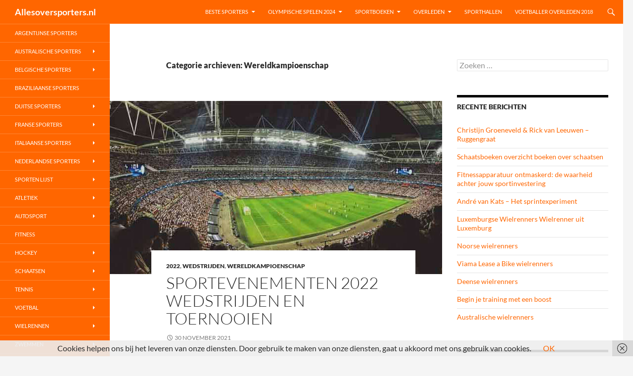

--- FILE ---
content_type: text/html; charset=UTF-8
request_url: https://allesoversporters.nl/category/wereldkampioenschap/
body_size: 17336
content:
<!DOCTYPE html>
<!--[if IE 7]>
<html class="ie ie7" lang="nl-NL">
<![endif]-->
<!--[if IE 8]>
<html class="ie ie8" lang="nl-NL">
<![endif]-->
<!--[if !(IE 7) & !(IE 8)]><!-->
<html lang="nl-NL">
<!--<![endif]-->
<head>
	<meta charset="UTF-8">
	<meta name="viewport" content="width=device-width">
	<title>Wereldkampioenschap Archieven - Allesoversporters.nl</title>
	<link rel="profile" href="https://gmpg.org/xfn/11">
	<link rel="pingback" href="https://allesoversporters.nl/xmlrpc.php">
	<!--[if lt IE 9]>
	<script src="https://allesoversporters.nl/wp-content/themes/twentyfourteen/js/html5.js?ver=3.7.0"></script>
	<![endif]-->
	<meta name='robots' content='index, follow, max-image-preview:large, max-snippet:-1, max-video-preview:-1' />

	<!-- This site is optimized with the Yoast SEO plugin v26.6 - https://yoast.com/wordpress/plugins/seo/ -->
	<link rel="canonical" href="https://allesoversporters.nl/category/wereldkampioenschap/" />
	<link rel="next" href="https://allesoversporters.nl/category/wereldkampioenschap/page/2/" />
	<meta property="og:locale" content="nl_NL" />
	<meta property="og:type" content="article" />
	<meta property="og:title" content="Wereldkampioenschap Archieven - Allesoversporters.nl" />
	<meta property="og:url" content="https://allesoversporters.nl/category/wereldkampioenschap/" />
	<meta property="og:site_name" content="Allesoversporters.nl" />
	<meta name="twitter:card" content="summary_large_image" />
	<script type="application/ld+json" class="yoast-schema-graph">{"@context":"https://schema.org","@graph":[{"@type":"CollectionPage","@id":"https://allesoversporters.nl/category/wereldkampioenschap/","url":"https://allesoversporters.nl/category/wereldkampioenschap/","name":"Wereldkampioenschap Archieven - Allesoversporters.nl","isPartOf":{"@id":"https://allesoversporters.nl/#website"},"primaryImageOfPage":{"@id":"https://allesoversporters.nl/category/wereldkampioenschap/#primaryimage"},"image":{"@id":"https://allesoversporters.nl/category/wereldkampioenschap/#primaryimage"},"thumbnailUrl":"https://allesoversporters.nl/wp-content/uploads/2021/11/Sportevenementen-2022-wedstrijden-en-toernooien.jpg","breadcrumb":{"@id":"https://allesoversporters.nl/category/wereldkampioenschap/#breadcrumb"},"inLanguage":"nl-NL"},{"@type":"ImageObject","inLanguage":"nl-NL","@id":"https://allesoversporters.nl/category/wereldkampioenschap/#primaryimage","url":"https://allesoversporters.nl/wp-content/uploads/2021/11/Sportevenementen-2022-wedstrijden-en-toernooien.jpg","contentUrl":"https://allesoversporters.nl/wp-content/uploads/2021/11/Sportevenementen-2022-wedstrijden-en-toernooien.jpg","width":700,"height":350,"caption":"Sportevenementen 2022 wedstrijden en toernooien"},{"@type":"BreadcrumbList","@id":"https://allesoversporters.nl/category/wereldkampioenschap/#breadcrumb","itemListElement":[{"@type":"ListItem","position":1,"name":"Home","item":"https://allesoversporters.nl/"},{"@type":"ListItem","position":2,"name":"Wereldkampioenschap"}]},{"@type":"WebSite","@id":"https://allesoversporters.nl/#website","url":"https://allesoversporters.nl/","name":"Allesoversporters.nl","description":"","potentialAction":[{"@type":"SearchAction","target":{"@type":"EntryPoint","urlTemplate":"https://allesoversporters.nl/?s={search_term_string}"},"query-input":{"@type":"PropertyValueSpecification","valueRequired":true,"valueName":"search_term_string"}}],"inLanguage":"nl-NL"}]}</script>
	<!-- / Yoast SEO plugin. -->


<link rel="alternate" type="application/rss+xml" title="Allesoversporters.nl &raquo; feed" href="https://allesoversporters.nl/feed/" />
<link rel="alternate" type="application/rss+xml" title="Allesoversporters.nl &raquo; reacties feed" href="https://allesoversporters.nl/comments/feed/" />
<link rel="alternate" type="application/rss+xml" title="Allesoversporters.nl &raquo; Wereldkampioenschap categorie feed" href="https://allesoversporters.nl/category/wereldkampioenschap/feed/" />
		<!-- This site uses the Google Analytics by MonsterInsights plugin v9.11.0 - Using Analytics tracking - https://www.monsterinsights.com/ -->
							<script src="//www.googletagmanager.com/gtag/js?id=G-E8MCFSKNZG"  data-cfasync="false" data-wpfc-render="false" async></script>
			<script data-cfasync="false" data-wpfc-render="false">
				var mi_version = '9.11.0';
				var mi_track_user = true;
				var mi_no_track_reason = '';
								var MonsterInsightsDefaultLocations = {"page_location":"https:\/\/allesoversporters.nl\/category\/wereldkampioenschap\/"};
								if ( typeof MonsterInsightsPrivacyGuardFilter === 'function' ) {
					var MonsterInsightsLocations = (typeof MonsterInsightsExcludeQuery === 'object') ? MonsterInsightsPrivacyGuardFilter( MonsterInsightsExcludeQuery ) : MonsterInsightsPrivacyGuardFilter( MonsterInsightsDefaultLocations );
				} else {
					var MonsterInsightsLocations = (typeof MonsterInsightsExcludeQuery === 'object') ? MonsterInsightsExcludeQuery : MonsterInsightsDefaultLocations;
				}

								var disableStrs = [
										'ga-disable-G-E8MCFSKNZG',
									];

				/* Function to detect opted out users */
				function __gtagTrackerIsOptedOut() {
					for (var index = 0; index < disableStrs.length; index++) {
						if (document.cookie.indexOf(disableStrs[index] + '=true') > -1) {
							return true;
						}
					}

					return false;
				}

				/* Disable tracking if the opt-out cookie exists. */
				if (__gtagTrackerIsOptedOut()) {
					for (var index = 0; index < disableStrs.length; index++) {
						window[disableStrs[index]] = true;
					}
				}

				/* Opt-out function */
				function __gtagTrackerOptout() {
					for (var index = 0; index < disableStrs.length; index++) {
						document.cookie = disableStrs[index] + '=true; expires=Thu, 31 Dec 2099 23:59:59 UTC; path=/';
						window[disableStrs[index]] = true;
					}
				}

				if ('undefined' === typeof gaOptout) {
					function gaOptout() {
						__gtagTrackerOptout();
					}
				}
								window.dataLayer = window.dataLayer || [];

				window.MonsterInsightsDualTracker = {
					helpers: {},
					trackers: {},
				};
				if (mi_track_user) {
					function __gtagDataLayer() {
						dataLayer.push(arguments);
					}

					function __gtagTracker(type, name, parameters) {
						if (!parameters) {
							parameters = {};
						}

						if (parameters.send_to) {
							__gtagDataLayer.apply(null, arguments);
							return;
						}

						if (type === 'event') {
														parameters.send_to = monsterinsights_frontend.v4_id;
							var hookName = name;
							if (typeof parameters['event_category'] !== 'undefined') {
								hookName = parameters['event_category'] + ':' + name;
							}

							if (typeof MonsterInsightsDualTracker.trackers[hookName] !== 'undefined') {
								MonsterInsightsDualTracker.trackers[hookName](parameters);
							} else {
								__gtagDataLayer('event', name, parameters);
							}
							
						} else {
							__gtagDataLayer.apply(null, arguments);
						}
					}

					__gtagTracker('js', new Date());
					__gtagTracker('set', {
						'developer_id.dZGIzZG': true,
											});
					if ( MonsterInsightsLocations.page_location ) {
						__gtagTracker('set', MonsterInsightsLocations);
					}
										__gtagTracker('config', 'G-E8MCFSKNZG', {"forceSSL":"true"} );
										window.gtag = __gtagTracker;										(function () {
						/* https://developers.google.com/analytics/devguides/collection/analyticsjs/ */
						/* ga and __gaTracker compatibility shim. */
						var noopfn = function () {
							return null;
						};
						var newtracker = function () {
							return new Tracker();
						};
						var Tracker = function () {
							return null;
						};
						var p = Tracker.prototype;
						p.get = noopfn;
						p.set = noopfn;
						p.send = function () {
							var args = Array.prototype.slice.call(arguments);
							args.unshift('send');
							__gaTracker.apply(null, args);
						};
						var __gaTracker = function () {
							var len = arguments.length;
							if (len === 0) {
								return;
							}
							var f = arguments[len - 1];
							if (typeof f !== 'object' || f === null || typeof f.hitCallback !== 'function') {
								if ('send' === arguments[0]) {
									var hitConverted, hitObject = false, action;
									if ('event' === arguments[1]) {
										if ('undefined' !== typeof arguments[3]) {
											hitObject = {
												'eventAction': arguments[3],
												'eventCategory': arguments[2],
												'eventLabel': arguments[4],
												'value': arguments[5] ? arguments[5] : 1,
											}
										}
									}
									if ('pageview' === arguments[1]) {
										if ('undefined' !== typeof arguments[2]) {
											hitObject = {
												'eventAction': 'page_view',
												'page_path': arguments[2],
											}
										}
									}
									if (typeof arguments[2] === 'object') {
										hitObject = arguments[2];
									}
									if (typeof arguments[5] === 'object') {
										Object.assign(hitObject, arguments[5]);
									}
									if ('undefined' !== typeof arguments[1].hitType) {
										hitObject = arguments[1];
										if ('pageview' === hitObject.hitType) {
											hitObject.eventAction = 'page_view';
										}
									}
									if (hitObject) {
										action = 'timing' === arguments[1].hitType ? 'timing_complete' : hitObject.eventAction;
										hitConverted = mapArgs(hitObject);
										__gtagTracker('event', action, hitConverted);
									}
								}
								return;
							}

							function mapArgs(args) {
								var arg, hit = {};
								var gaMap = {
									'eventCategory': 'event_category',
									'eventAction': 'event_action',
									'eventLabel': 'event_label',
									'eventValue': 'event_value',
									'nonInteraction': 'non_interaction',
									'timingCategory': 'event_category',
									'timingVar': 'name',
									'timingValue': 'value',
									'timingLabel': 'event_label',
									'page': 'page_path',
									'location': 'page_location',
									'title': 'page_title',
									'referrer' : 'page_referrer',
								};
								for (arg in args) {
																		if (!(!args.hasOwnProperty(arg) || !gaMap.hasOwnProperty(arg))) {
										hit[gaMap[arg]] = args[arg];
									} else {
										hit[arg] = args[arg];
									}
								}
								return hit;
							}

							try {
								f.hitCallback();
							} catch (ex) {
							}
						};
						__gaTracker.create = newtracker;
						__gaTracker.getByName = newtracker;
						__gaTracker.getAll = function () {
							return [];
						};
						__gaTracker.remove = noopfn;
						__gaTracker.loaded = true;
						window['__gaTracker'] = __gaTracker;
					})();
									} else {
										console.log("");
					(function () {
						function __gtagTracker() {
							return null;
						}

						window['__gtagTracker'] = __gtagTracker;
						window['gtag'] = __gtagTracker;
					})();
									}
			</script>
							<!-- / Google Analytics by MonsterInsights -->
		<style id='wp-img-auto-sizes-contain-inline-css'>
img:is([sizes=auto i],[sizes^="auto," i]){contain-intrinsic-size:3000px 1500px}
/*# sourceURL=wp-img-auto-sizes-contain-inline-css */
</style>
<style id='wp-emoji-styles-inline-css'>

	img.wp-smiley, img.emoji {
		display: inline !important;
		border: none !important;
		box-shadow: none !important;
		height: 1em !important;
		width: 1em !important;
		margin: 0 0.07em !important;
		vertical-align: -0.1em !important;
		background: none !important;
		padding: 0 !important;
	}
/*# sourceURL=wp-emoji-styles-inline-css */
</style>
<style id='wp-block-library-inline-css'>
:root{--wp-block-synced-color:#7a00df;--wp-block-synced-color--rgb:122,0,223;--wp-bound-block-color:var(--wp-block-synced-color);--wp-editor-canvas-background:#ddd;--wp-admin-theme-color:#007cba;--wp-admin-theme-color--rgb:0,124,186;--wp-admin-theme-color-darker-10:#006ba1;--wp-admin-theme-color-darker-10--rgb:0,107,160.5;--wp-admin-theme-color-darker-20:#005a87;--wp-admin-theme-color-darker-20--rgb:0,90,135;--wp-admin-border-width-focus:2px}@media (min-resolution:192dpi){:root{--wp-admin-border-width-focus:1.5px}}.wp-element-button{cursor:pointer}:root .has-very-light-gray-background-color{background-color:#eee}:root .has-very-dark-gray-background-color{background-color:#313131}:root .has-very-light-gray-color{color:#eee}:root .has-very-dark-gray-color{color:#313131}:root .has-vivid-green-cyan-to-vivid-cyan-blue-gradient-background{background:linear-gradient(135deg,#00d084,#0693e3)}:root .has-purple-crush-gradient-background{background:linear-gradient(135deg,#34e2e4,#4721fb 50%,#ab1dfe)}:root .has-hazy-dawn-gradient-background{background:linear-gradient(135deg,#faaca8,#dad0ec)}:root .has-subdued-olive-gradient-background{background:linear-gradient(135deg,#fafae1,#67a671)}:root .has-atomic-cream-gradient-background{background:linear-gradient(135deg,#fdd79a,#004a59)}:root .has-nightshade-gradient-background{background:linear-gradient(135deg,#330968,#31cdcf)}:root .has-midnight-gradient-background{background:linear-gradient(135deg,#020381,#2874fc)}:root{--wp--preset--font-size--normal:16px;--wp--preset--font-size--huge:42px}.has-regular-font-size{font-size:1em}.has-larger-font-size{font-size:2.625em}.has-normal-font-size{font-size:var(--wp--preset--font-size--normal)}.has-huge-font-size{font-size:var(--wp--preset--font-size--huge)}.has-text-align-center{text-align:center}.has-text-align-left{text-align:left}.has-text-align-right{text-align:right}.has-fit-text{white-space:nowrap!important}#end-resizable-editor-section{display:none}.aligncenter{clear:both}.items-justified-left{justify-content:flex-start}.items-justified-center{justify-content:center}.items-justified-right{justify-content:flex-end}.items-justified-space-between{justify-content:space-between}.screen-reader-text{border:0;clip-path:inset(50%);height:1px;margin:-1px;overflow:hidden;padding:0;position:absolute;width:1px;word-wrap:normal!important}.screen-reader-text:focus{background-color:#ddd;clip-path:none;color:#444;display:block;font-size:1em;height:auto;left:5px;line-height:normal;padding:15px 23px 14px;text-decoration:none;top:5px;width:auto;z-index:100000}html :where(.has-border-color){border-style:solid}html :where([style*=border-top-color]){border-top-style:solid}html :where([style*=border-right-color]){border-right-style:solid}html :where([style*=border-bottom-color]){border-bottom-style:solid}html :where([style*=border-left-color]){border-left-style:solid}html :where([style*=border-width]){border-style:solid}html :where([style*=border-top-width]){border-top-style:solid}html :where([style*=border-right-width]){border-right-style:solid}html :where([style*=border-bottom-width]){border-bottom-style:solid}html :where([style*=border-left-width]){border-left-style:solid}html :where(img[class*=wp-image-]){height:auto;max-width:100%}:where(figure){margin:0 0 1em}html :where(.is-position-sticky){--wp-admin--admin-bar--position-offset:var(--wp-admin--admin-bar--height,0px)}@media screen and (max-width:600px){html :where(.is-position-sticky){--wp-admin--admin-bar--position-offset:0px}}

/*# sourceURL=wp-block-library-inline-css */
</style><style id='global-styles-inline-css'>
:root{--wp--preset--aspect-ratio--square: 1;--wp--preset--aspect-ratio--4-3: 4/3;--wp--preset--aspect-ratio--3-4: 3/4;--wp--preset--aspect-ratio--3-2: 3/2;--wp--preset--aspect-ratio--2-3: 2/3;--wp--preset--aspect-ratio--16-9: 16/9;--wp--preset--aspect-ratio--9-16: 9/16;--wp--preset--color--black: #000;--wp--preset--color--cyan-bluish-gray: #abb8c3;--wp--preset--color--white: #fff;--wp--preset--color--pale-pink: #f78da7;--wp--preset--color--vivid-red: #cf2e2e;--wp--preset--color--luminous-vivid-orange: #ff6900;--wp--preset--color--luminous-vivid-amber: #fcb900;--wp--preset--color--light-green-cyan: #7bdcb5;--wp--preset--color--vivid-green-cyan: #00d084;--wp--preset--color--pale-cyan-blue: #8ed1fc;--wp--preset--color--vivid-cyan-blue: #0693e3;--wp--preset--color--vivid-purple: #9b51e0;--wp--preset--color--green: #24890d;--wp--preset--color--dark-gray: #2b2b2b;--wp--preset--color--medium-gray: #767676;--wp--preset--color--light-gray: #f5f5f5;--wp--preset--gradient--vivid-cyan-blue-to-vivid-purple: linear-gradient(135deg,rgb(6,147,227) 0%,rgb(155,81,224) 100%);--wp--preset--gradient--light-green-cyan-to-vivid-green-cyan: linear-gradient(135deg,rgb(122,220,180) 0%,rgb(0,208,130) 100%);--wp--preset--gradient--luminous-vivid-amber-to-luminous-vivid-orange: linear-gradient(135deg,rgb(252,185,0) 0%,rgb(255,105,0) 100%);--wp--preset--gradient--luminous-vivid-orange-to-vivid-red: linear-gradient(135deg,rgb(255,105,0) 0%,rgb(207,46,46) 100%);--wp--preset--gradient--very-light-gray-to-cyan-bluish-gray: linear-gradient(135deg,rgb(238,238,238) 0%,rgb(169,184,195) 100%);--wp--preset--gradient--cool-to-warm-spectrum: linear-gradient(135deg,rgb(74,234,220) 0%,rgb(151,120,209) 20%,rgb(207,42,186) 40%,rgb(238,44,130) 60%,rgb(251,105,98) 80%,rgb(254,248,76) 100%);--wp--preset--gradient--blush-light-purple: linear-gradient(135deg,rgb(255,206,236) 0%,rgb(152,150,240) 100%);--wp--preset--gradient--blush-bordeaux: linear-gradient(135deg,rgb(254,205,165) 0%,rgb(254,45,45) 50%,rgb(107,0,62) 100%);--wp--preset--gradient--luminous-dusk: linear-gradient(135deg,rgb(255,203,112) 0%,rgb(199,81,192) 50%,rgb(65,88,208) 100%);--wp--preset--gradient--pale-ocean: linear-gradient(135deg,rgb(255,245,203) 0%,rgb(182,227,212) 50%,rgb(51,167,181) 100%);--wp--preset--gradient--electric-grass: linear-gradient(135deg,rgb(202,248,128) 0%,rgb(113,206,126) 100%);--wp--preset--gradient--midnight: linear-gradient(135deg,rgb(2,3,129) 0%,rgb(40,116,252) 100%);--wp--preset--font-size--small: 13px;--wp--preset--font-size--medium: 20px;--wp--preset--font-size--large: 36px;--wp--preset--font-size--x-large: 42px;--wp--preset--spacing--20: 0.44rem;--wp--preset--spacing--30: 0.67rem;--wp--preset--spacing--40: 1rem;--wp--preset--spacing--50: 1.5rem;--wp--preset--spacing--60: 2.25rem;--wp--preset--spacing--70: 3.38rem;--wp--preset--spacing--80: 5.06rem;--wp--preset--shadow--natural: 6px 6px 9px rgba(0, 0, 0, 0.2);--wp--preset--shadow--deep: 12px 12px 50px rgba(0, 0, 0, 0.4);--wp--preset--shadow--sharp: 6px 6px 0px rgba(0, 0, 0, 0.2);--wp--preset--shadow--outlined: 6px 6px 0px -3px rgb(255, 255, 255), 6px 6px rgb(0, 0, 0);--wp--preset--shadow--crisp: 6px 6px 0px rgb(0, 0, 0);}:where(.is-layout-flex){gap: 0.5em;}:where(.is-layout-grid){gap: 0.5em;}body .is-layout-flex{display: flex;}.is-layout-flex{flex-wrap: wrap;align-items: center;}.is-layout-flex > :is(*, div){margin: 0;}body .is-layout-grid{display: grid;}.is-layout-grid > :is(*, div){margin: 0;}:where(.wp-block-columns.is-layout-flex){gap: 2em;}:where(.wp-block-columns.is-layout-grid){gap: 2em;}:where(.wp-block-post-template.is-layout-flex){gap: 1.25em;}:where(.wp-block-post-template.is-layout-grid){gap: 1.25em;}.has-black-color{color: var(--wp--preset--color--black) !important;}.has-cyan-bluish-gray-color{color: var(--wp--preset--color--cyan-bluish-gray) !important;}.has-white-color{color: var(--wp--preset--color--white) !important;}.has-pale-pink-color{color: var(--wp--preset--color--pale-pink) !important;}.has-vivid-red-color{color: var(--wp--preset--color--vivid-red) !important;}.has-luminous-vivid-orange-color{color: var(--wp--preset--color--luminous-vivid-orange) !important;}.has-luminous-vivid-amber-color{color: var(--wp--preset--color--luminous-vivid-amber) !important;}.has-light-green-cyan-color{color: var(--wp--preset--color--light-green-cyan) !important;}.has-vivid-green-cyan-color{color: var(--wp--preset--color--vivid-green-cyan) !important;}.has-pale-cyan-blue-color{color: var(--wp--preset--color--pale-cyan-blue) !important;}.has-vivid-cyan-blue-color{color: var(--wp--preset--color--vivid-cyan-blue) !important;}.has-vivid-purple-color{color: var(--wp--preset--color--vivid-purple) !important;}.has-black-background-color{background-color: var(--wp--preset--color--black) !important;}.has-cyan-bluish-gray-background-color{background-color: var(--wp--preset--color--cyan-bluish-gray) !important;}.has-white-background-color{background-color: var(--wp--preset--color--white) !important;}.has-pale-pink-background-color{background-color: var(--wp--preset--color--pale-pink) !important;}.has-vivid-red-background-color{background-color: var(--wp--preset--color--vivid-red) !important;}.has-luminous-vivid-orange-background-color{background-color: var(--wp--preset--color--luminous-vivid-orange) !important;}.has-luminous-vivid-amber-background-color{background-color: var(--wp--preset--color--luminous-vivid-amber) !important;}.has-light-green-cyan-background-color{background-color: var(--wp--preset--color--light-green-cyan) !important;}.has-vivid-green-cyan-background-color{background-color: var(--wp--preset--color--vivid-green-cyan) !important;}.has-pale-cyan-blue-background-color{background-color: var(--wp--preset--color--pale-cyan-blue) !important;}.has-vivid-cyan-blue-background-color{background-color: var(--wp--preset--color--vivid-cyan-blue) !important;}.has-vivid-purple-background-color{background-color: var(--wp--preset--color--vivid-purple) !important;}.has-black-border-color{border-color: var(--wp--preset--color--black) !important;}.has-cyan-bluish-gray-border-color{border-color: var(--wp--preset--color--cyan-bluish-gray) !important;}.has-white-border-color{border-color: var(--wp--preset--color--white) !important;}.has-pale-pink-border-color{border-color: var(--wp--preset--color--pale-pink) !important;}.has-vivid-red-border-color{border-color: var(--wp--preset--color--vivid-red) !important;}.has-luminous-vivid-orange-border-color{border-color: var(--wp--preset--color--luminous-vivid-orange) !important;}.has-luminous-vivid-amber-border-color{border-color: var(--wp--preset--color--luminous-vivid-amber) !important;}.has-light-green-cyan-border-color{border-color: var(--wp--preset--color--light-green-cyan) !important;}.has-vivid-green-cyan-border-color{border-color: var(--wp--preset--color--vivid-green-cyan) !important;}.has-pale-cyan-blue-border-color{border-color: var(--wp--preset--color--pale-cyan-blue) !important;}.has-vivid-cyan-blue-border-color{border-color: var(--wp--preset--color--vivid-cyan-blue) !important;}.has-vivid-purple-border-color{border-color: var(--wp--preset--color--vivid-purple) !important;}.has-vivid-cyan-blue-to-vivid-purple-gradient-background{background: var(--wp--preset--gradient--vivid-cyan-blue-to-vivid-purple) !important;}.has-light-green-cyan-to-vivid-green-cyan-gradient-background{background: var(--wp--preset--gradient--light-green-cyan-to-vivid-green-cyan) !important;}.has-luminous-vivid-amber-to-luminous-vivid-orange-gradient-background{background: var(--wp--preset--gradient--luminous-vivid-amber-to-luminous-vivid-orange) !important;}.has-luminous-vivid-orange-to-vivid-red-gradient-background{background: var(--wp--preset--gradient--luminous-vivid-orange-to-vivid-red) !important;}.has-very-light-gray-to-cyan-bluish-gray-gradient-background{background: var(--wp--preset--gradient--very-light-gray-to-cyan-bluish-gray) !important;}.has-cool-to-warm-spectrum-gradient-background{background: var(--wp--preset--gradient--cool-to-warm-spectrum) !important;}.has-blush-light-purple-gradient-background{background: var(--wp--preset--gradient--blush-light-purple) !important;}.has-blush-bordeaux-gradient-background{background: var(--wp--preset--gradient--blush-bordeaux) !important;}.has-luminous-dusk-gradient-background{background: var(--wp--preset--gradient--luminous-dusk) !important;}.has-pale-ocean-gradient-background{background: var(--wp--preset--gradient--pale-ocean) !important;}.has-electric-grass-gradient-background{background: var(--wp--preset--gradient--electric-grass) !important;}.has-midnight-gradient-background{background: var(--wp--preset--gradient--midnight) !important;}.has-small-font-size{font-size: var(--wp--preset--font-size--small) !important;}.has-medium-font-size{font-size: var(--wp--preset--font-size--medium) !important;}.has-large-font-size{font-size: var(--wp--preset--font-size--large) !important;}.has-x-large-font-size{font-size: var(--wp--preset--font-size--x-large) !important;}
/*# sourceURL=global-styles-inline-css */
</style>

<style id='classic-theme-styles-inline-css'>
/*! This file is auto-generated */
.wp-block-button__link{color:#fff;background-color:#32373c;border-radius:9999px;box-shadow:none;text-decoration:none;padding:calc(.667em + 2px) calc(1.333em + 2px);font-size:1.125em}.wp-block-file__button{background:#32373c;color:#fff;text-decoration:none}
/*# sourceURL=/wp-includes/css/classic-themes.min.css */
</style>
<link rel='stylesheet' id='twentyfourteen-lato-css' href='https://allesoversporters.nl/wp-content/themes/twentyfourteen/fonts/font-lato.css?ver=20230328' media='all' />
<link rel='stylesheet' id='genericons-css' href='https://allesoversporters.nl/wp-content/themes/twentyfourteen/genericons/genericons.css?ver=3.0.3' media='all' />
<link rel='stylesheet' id='twentyfourteen-style-css' href='https://allesoversporters.nl/wp-content/themes/twentyfourteen/style.css?ver=20240716' media='all' />
<link rel='stylesheet' id='twentyfourteen-block-style-css' href='https://allesoversporters.nl/wp-content/themes/twentyfourteen/css/blocks.css?ver=20240613' media='all' />
<script src="https://allesoversporters.nl/wp-content/plugins/google-analytics-for-wordpress/assets/js/frontend-gtag.min.js?ver=9.11.0" id="monsterinsights-frontend-script-js" async data-wp-strategy="async"></script>
<script data-cfasync="false" data-wpfc-render="false" id='monsterinsights-frontend-script-js-extra'>var monsterinsights_frontend = {"js_events_tracking":"true","download_extensions":"doc,pdf,ppt,zip,xls,docx,pptx,xlsx","inbound_paths":"[]","home_url":"https:\/\/allesoversporters.nl","hash_tracking":"false","v4_id":"G-E8MCFSKNZG"};</script>
<script src="https://allesoversporters.nl/wp-includes/js/jquery/jquery.min.js?ver=3.7.1" id="jquery-core-js"></script>
<script src="https://allesoversporters.nl/wp-includes/js/jquery/jquery-migrate.min.js?ver=3.4.1" id="jquery-migrate-js"></script>
<script src="https://allesoversporters.nl/wp-content/themes/twentyfourteen/js/functions.js?ver=20230526" id="twentyfourteen-script-js" defer data-wp-strategy="defer"></script>
<link rel="https://api.w.org/" href="https://allesoversporters.nl/wp-json/" /><link rel="alternate" title="JSON" type="application/json" href="https://allesoversporters.nl/wp-json/wp/v2/categories/114" /><link rel="EditURI" type="application/rsd+xml" title="RSD" href="https://allesoversporters.nl/xmlrpc.php?rsd" />
<meta name="generator" content="WordPress 6.9" />
		<style id="wp-custom-css">
			/*
    background-color: #ff6600;
*/

.site-header,
.site-footer,
button,
.button,
input[type="button"],
input[type="reset"],
input[type="submit"],
.search-toggle,
.hentry .mejs-controls .mejs-time-rail .mejs-time-current,
.hentry .mejs-overlay:hover .mejs-overlay-button,
.widget button,
.widget .button,
.widget input[type="button"],
.widget input[type="reset"],
.widget input[type="submit"],
.content-sidebar .widget input[type="button"],
.content-sidebar .widget input[type="reset"],
.content-sidebar .widget input[type="submit"],
.widget_calendar tbody a,
.slider-control-paging .slider-active:before,
.slider-control-paging .slider-active:hover:before,
.slider-direction-nav a:hover{
	background: #ff6600 !important;
}

::selection,
::-moz-selection{
	background: #ff6600 !important;
}

/*
    background-color: #ff8432;
*/

button:hover,
button:focus,
.button:hover,
.button:focus,
input[type="button"]:hover,
input[type="button"]:focus,
input[type="reset"]:hover,
input[type="reset"]:focus,
input[type="submit"]:hover,
input[type="submit"]:focus,
.search-toggle:hover,
.search-toggle.active,
.search-box,
.entry-meta .tag-links a:hover,
.page-links a:hover,
.widget input[type="button"]:hover,
.widget input[type="button"]:focus,
.widget input[type="reset"]:hover,
.widget input[type="reset"]:focus,
.widget input[type="submit"]:hover,
.widget input[type="submit"]:focus,
.widget_calendar tbody a:hover,
.content-sidebar .widget input[type="button"]:hover,
.content-sidebar .widget input[type="button"]:focus,
.content-sidebar .widget input[type="reset"]:hover,
.content-sidebar .widget input[type="reset"]:focus,
.content-sidebar .widget input[type="submit"]:hover,
.content-sidebar .widget input[type="submit"]:focus,
.slider-control-paging a:hover:before {
	background-color: #ff8432;
}

/*
    background-color: #ff9e5e;
*/

button:active,
.button:active,
input[type="button"]:active,
input[type="reset"]:active,
input[type="submit"]:active,
.widget input[type="button"]:active,
.widget input[type="reset"]:active,
.widget input[type="submit"]:active,
.content-sidebar .widget input[type="button"]:active,
.content-sidebar .widget input[type="reset"]:active,
.content-sidebar .widget input[type="submit"]:active {
	background-color: #ff9e5e;
}

/*
    color: #ff6600;
*/

a{
    color: #ff6600;
}

.content-sidebar .widget a {
	color: #ff6600 !important;
}

/*
    color: #ff8432;
*/

a:active,
a:hover,
.entry-title a:hover,
.entry-meta a:hover,
.cat-links a:hover,
.entry-content .edit-link a:hover,
.hentry .mejs-controls .mejs-button button:hover,
.comment-author a:hover,
.comment-list .pingback a:hover,
.comment-list .trackback a:hover,
.comment-metadata a:hover,
.comment-reply-title small a:hover,
.widget a:hover,
.widget-title a:hover,
.widget_twentyfourteen_ephemera .entry-meta a:hover,
.content-sidebar .widget a:hover,
.content-sidebar .widget .widget-title a:hover,
.content-sidebar .widget_twentyfourteen_ephemera .entry-meta a:hover,
.site-info a:hover,
.featured-content a:hover,
.post-navigation a:hover,
.image-navigation a:hover {
	color: #ff8432;
}

.site-navigation a:hover,
.site-navigation .current_page_item > a,
.site-navigation .current_page_ancestor > a,
.site-navigation .current-menu-item > a,
.site-navigation .current-menu-ancestor > a{
    color: #fff;
    font-weight: bold; 
}

/*
    Border colors
*/


.entry-meta .tag-links a:hover:before {
	border-right-color: #ff8432;
}

.page-links a:hover {
	border: 1px solid #ff8432;
}

.paging-navigation .page-numbers.current {
	border-top: 5px solid #ff6600;
}

.paging-navigation a:hover {
	border-top: 5px solid #ff8432;
}

/*
    @media colors
*/

@media screen and (min-width: 783px) {
        .primary-navigation ul ul,
        .primary-navigation li:hover > a,
	.primary-navigation li.focus > a,
        .site:before{
		background-color: #ff6600;
	}

	.primary-navigation ul ul a:hover,
	.primary-navigation ul ul li.focus > a {
		background-color: #ff8432;
	}
}

@media screen and (min-width: 1008px) {
	.secondary-navigation ul ul,
        .secondary-navigation li:hover > a,
	.secondary-navigation li.focus > a {
		background-color: #ff6600;
	}

	.secondary-navigation ul ul a:hover,
	.secondary-navigation ul ul li.focus > a {
		background-color: #ff8432;
	}
} 		</style>
		</head>

<body class="archive category category-wereldkampioenschap category-114 wp-embed-responsive wp-theme-twentyfourteen masthead-fixed list-view">
<div id="page" class="hfeed site">
	
	<header id="masthead" class="site-header">
		<div class="header-main">
			<h1 class="site-title"><a href="https://allesoversporters.nl/" rel="home">Allesoversporters.nl</a></h1>

			<div class="search-toggle">
				<a href="#search-container" class="screen-reader-text" aria-expanded="false" aria-controls="search-container">
					Zoeken				</a>
			</div>

			<nav id="primary-navigation" class="site-navigation primary-navigation">
				<button class="menu-toggle">Primair menu</button>
				<a class="screen-reader-text skip-link" href="#content">
					Ga naar de inhoud				</a>
				<div class="menu-topmenu-container"><ul id="primary-menu" class="nav-menu"><li id="menu-item-186" class="menu-item menu-item-type-post_type menu-item-object-page menu-item-has-children menu-item-186"><a href="https://allesoversporters.nl/beste-sporters-ooit/">Beste Sporters</a>
<ul class="sub-menu">
	<li id="menu-item-283" class="menu-item menu-item-type-post_type menu-item-object-page menu-item-283"><a href="https://allesoversporters.nl/beste-tennissers-ooit/">Beste Tennissers</a></li>
	<li id="menu-item-326" class="menu-item menu-item-type-post_type menu-item-object-page menu-item-has-children menu-item-326"><a href="https://allesoversporters.nl/beste-voetballers-aller-tijden/">Beste Voetballers</a>
	<ul class="sub-menu">
		<li id="menu-item-327" class="menu-item menu-item-type-post_type menu-item-object-page menu-item-327"><a href="https://allesoversporters.nl/beste-engelse-voetballers/">Beste Engelse Voetballers</a></li>
		<li id="menu-item-342" class="menu-item menu-item-type-post_type menu-item-object-page menu-item-342"><a href="https://allesoversporters.nl/beste-spaanse-voetballers/">Beste Spaanse Voetballers</a></li>
	</ul>
</li>
	<li id="menu-item-1049" class="menu-item menu-item-type-post_type menu-item-object-post menu-item-1049"><a href="https://allesoversporters.nl/beste-voetbalcoach/">Beste Voetbalcoach</a></li>
	<li id="menu-item-412" class="menu-item menu-item-type-post_type menu-item-object-page menu-item-412"><a href="https://allesoversporters.nl/beste-voetbalcommentator/">Beste Voetbalcommentator</a></li>
	<li id="menu-item-260" class="menu-item menu-item-type-post_type menu-item-object-page menu-item-has-children menu-item-260"><a href="https://allesoversporters.nl/beste-wielrenners-ooit/">Beste Wielrenners</a>
	<ul class="sub-menu">
		<li id="menu-item-313" class="menu-item menu-item-type-post_type menu-item-object-page menu-item-313"><a href="https://allesoversporters.nl/italiaanse-wielrenners/beste-italiaanse-wielrenners/">Beste Italiaanse Wielrenners</a></li>
	</ul>
</li>
	<li id="menu-item-1468" class="menu-item menu-item-type-post_type menu-item-object-post menu-item-1468"><a href="https://allesoversporters.nl/beste-wielrensters/">Beste Wielrensters</a></li>
	<li id="menu-item-1218" class="menu-item menu-item-type-post_type menu-item-object-post menu-item-has-children menu-item-1218"><a href="https://allesoversporters.nl/beste-zwemmers-en-zwemsters/">Beste Zwemmers</a>
	<ul class="sub-menu">
		<li id="menu-item-1217" class="menu-item menu-item-type-post_type menu-item-object-post menu-item-1217"><a href="https://allesoversporters.nl/nederlandse-zwemmers/">Beste Nederlandse Zwemmers</a></li>
	</ul>
</li>
	<li id="menu-item-360" class="menu-item menu-item-type-post_type menu-item-object-page menu-item-has-children menu-item-360"><a href="https://allesoversporters.nl/bijnamen-bekende-sporters/">Bijnamen Sporters</a>
	<ul class="sub-menu">
		<li id="menu-item-361" class="menu-item menu-item-type-post_type menu-item-object-page menu-item-361"><a href="https://allesoversporters.nl/bijnaam-voetballers-bijnamen/">Bijnaam Voetballers</a></li>
	</ul>
</li>
</ul>
</li>
<li id="menu-item-4586" class="menu-item menu-item-type-post_type menu-item-object-post menu-item-has-children menu-item-4586"><a href="https://allesoversporters.nl/olympische-spelen-2024-sporten/">Olympische Spelen 2024</a>
<ul class="sub-menu">
	<li id="menu-item-4587" class="menu-item menu-item-type-post_type menu-item-object-post menu-item-4587"><a href="https://allesoversporters.nl/handbal-olympische-spelen-2024/">Handbal</a></li>
</ul>
</li>
<li id="menu-item-47" class="menu-item menu-item-type-post_type menu-item-object-page menu-item-has-children menu-item-47"><a href="https://allesoversporters.nl/nieuwe-sportboeken-boeken-over-sporters/">Sportboeken</a>
<ul class="sub-menu">
	<li id="menu-item-3086" class="menu-item menu-item-type-post_type menu-item-object-post menu-item-3086"><a href="https://allesoversporters.nl/schaatsboeken-overzicht-boeken-over-schaatsen/">Schaatsboeken</a></li>
	<li id="menu-item-2987" class="menu-item menu-item-type-post_type menu-item-object-post menu-item-2987"><a href="https://allesoversporters.nl/nieuwe-voetbalboeken/">Voetbalboeken</a></li>
</ul>
</li>
<li id="menu-item-3127" class="menu-item menu-item-type-post_type menu-item-object-post menu-item-has-children menu-item-3127"><a href="https://allesoversporters.nl/sporters-overleden-2019/">Overleden</a>
<ul class="sub-menu">
	<li id="menu-item-3128" class="menu-item menu-item-type-post_type menu-item-object-post menu-item-3128"><a href="https://allesoversporters.nl/voetballers-overleden-2019/">Voetballers Overleden 2019</a></li>
	<li id="menu-item-138" class="menu-item menu-item-type-post_type menu-item-object-post menu-item-138"><a href="https://allesoversporters.nl/sporter-overleden-2018-sporters/">Sporter Overleden 2018</a></li>
</ul>
</li>
<li id="menu-item-1938" class="menu-item menu-item-type-post_type menu-item-object-post menu-item-1938"><a href="https://allesoversporters.nl/sporthallen-adres/">Sporthallen</a></li>
<li id="menu-item-312" class="menu-item menu-item-type-post_type menu-item-object-post menu-item-312"><a href="https://allesoversporters.nl/voetballer-overleden-2018-voetballers/">Voetballer Overleden 2018</a></li>
</ul></div>			</nav>
		</div>

		<div id="search-container" class="search-box-wrapper hide">
			<div class="search-box">
				<form role="search" method="get" class="search-form" action="https://allesoversporters.nl/">
				<label>
					<span class="screen-reader-text">Zoeken naar:</span>
					<input type="search" class="search-field" placeholder="Zoeken &hellip;" value="" name="s" />
				</label>
				<input type="submit" class="search-submit" value="Zoeken" />
			</form>			</div>
		</div>
	</header><!-- #masthead -->

	<div id="main" class="site-main">

	<section id="primary" class="content-area">
		<div id="content" class="site-content" role="main">

			
			<header class="archive-header">
				<h1 class="archive-title">
				Categorie archieven: Wereldkampioenschap				</h1>

							</header><!-- .archive-header -->

				
<article id="post-4376" class="post-4376 post type-post status-publish format-standard has-post-thumbnail hentry category-412 category-wedstrijden category-wereldkampioenschap tag-416 tag-sportevenementen tag-toernooien tag-voetbal tag-wedstrijden tag-wielrennen">
	
	<a class="post-thumbnail" href="https://allesoversporters.nl/sportevenementen-2022-wedstrijden-en-toernooien/" aria-hidden="true">
			<img width="672" height="350" src="https://allesoversporters.nl/wp-content/uploads/2021/11/Sportevenementen-2022-wedstrijden-en-toernooien-672x350.jpg" class="attachment-post-thumbnail size-post-thumbnail wp-post-image" alt="Sportevenementen 2022 wedstrijden en toernooien" decoding="async" fetchpriority="high" />	</a>

			
	<header class="entry-header">
				<div class="entry-meta">
			<span class="cat-links"><a href="https://allesoversporters.nl/category/2022/" rel="category tag">2022</a>, <a href="https://allesoversporters.nl/category/wedstrijden/" rel="category tag">Wedstrijden</a>, <a href="https://allesoversporters.nl/category/wereldkampioenschap/" rel="category tag">Wereldkampioenschap</a></span>
		</div>
			<h1 class="entry-title"><a href="https://allesoversporters.nl/sportevenementen-2022-wedstrijden-en-toernooien/" rel="bookmark">Sportevenementen 2022 wedstrijden en toernooien</a></h1>
		<div class="entry-meta">
			<span class="entry-date"><a href="https://allesoversporters.nl/sportevenementen-2022-wedstrijden-en-toernooien/" rel="bookmark"><time class="entry-date" datetime="2021-11-30T14:33:21+01:00">30 november 2021</time></a></span> <span class="byline"><span class="author vcard"><a class="url fn n" href="https://allesoversporters.nl/author/tjordaan24/" rel="author">Redactie</a></span></span>		</div><!-- .entry-meta -->
	</header><!-- .entry-header -->

		<div class="entry-content">
		<p><em>Sportevenementen 2022 wedstrijden toernooien sportkalender. Wat zijn de belangrijkste en grootste sportevenementen in het jaar 2022? Wanneer vinden Olympische Spelen, wereldkampioenschappen, Europese kampioenschappen en andere grote sportwedstrijden plaats in het jaar 2022? Welke grote wedstrijden, belangrijke toernooien en andere evenementen staan er op de sportkalender van 2022?</em></p>
<h2>Sportevenementen in 2022 wedstrijden en toernooien</h2>
<p>Hieronder is het overzicht van de grootste en belangrijkste sportevenementen in 2022 te vinden. De indeling van de sportkalender 2022 is op maand en datum waarin het evenement plaatsvindt. Goed om te weten is dat in verband met de corona-crisis nog steeds veel onzekerheid is over het doorgaan van wedstrijden, toernooien en andere sportevenementen. Voor de volgorde in de sportkalender is de begindatum van het evenement aangehouden.</p>
<h3>Sport in januari 2022</h3>
<h5>skispringen &#8211;  Nieuwjaarsspringen</h5>
<p><strong>zaterdag 1 januari 2022</strong><br />
Wereldbeker Vierschansentournee<br />
Garmisch-Partenkirchen, Duitsland</p>
<h5>wielrennen &#8211; GP Sven Nys veldrijden</h5>
<p><strong>zaterdag 1 januari 2022</strong><br />
X²0 Badkamers Trofee -GP Sven Nys<br />
Baal, België</p>
<h5>wielrennen &#8211; Wereldbeker veldrijden heren</h5>
<p><strong>zondag 2 januari 2022</strong><br />
Wereldbeker Heren Elite<br />
Hulst, Zeeuws-Vlaanderen, Nederland</p>
<h5>skispringen &#8211; Wereldbeker heren</h5>
<p><strong>dinsdag 4 januari 2022</strong><br />
Wereldbeker Vierschansentournee<br />
Innsbruck , Berg Isel, Oostenrijk</p>
<h5>schaatsen &#8211; Europees kampioenschap afstanden</h5>
<p><strong>vrijdag 7 t/m zondag 9 januari 2022</strong><br />
EK Afstanden<br />
Thialf, Heerenveen, Nederland</p>
<h5>wielrennen &#8211; Belgisch kampioenschap veldrijden</h5>
<p><strong>zaterdag 8 en zondag 9 januari 2022</strong><br />
BK veldrijden mannen en vrouwen<br />
Middelkerke, België</p>
<h5>wielrennen &#8211; Nederlands kampioenschap veldrijden</h5>
<p><strong>zaterdag 8 en zondag 9 januari 2022</strong><br />
NK veldrijden mannen en vrouwen<br />
Zaltbommel, Nederland</p>
<h5>kunstrijden &#8211; Europese kampioenschappen</h5>
<p><strong>donderdag 13 t/m zondag 16 januari 2022</strong><br />
EK Kunstrijden op de schaats<br />
Tallinn, Estland</p>
<h5>shorttrack &#8211; Europese kampioenschappen</h5>
<p><strong>vrijdag 14 t/m zondag 16 januari 2022</strong><br />
EK Shorttrack schaatsen<br />
Dresden, Duitsland</p>
<h5>wielrennen &#8211; Wereldbeker veldrijden</h5>
<p><strong>zondag 16 januari 2022</strong><br />
Wereldbeker Veldrijden Heren Elite<br />
Flamanville, Frankrijk</p>
<h5>tennis &#8211; Australian Open</h5>
<p><strong>maandag 17 t/m zondag 30 januari 2022</strong><br />
Australian Open tennis<br />
Melbourne, Australië</p>
<h5>zaalvoetbal &#8211; Europees kampioenschap Futsal</h5>
<p>woensdag 19 t/m zaterdag 29 januari 2022<br />
Europees Kampioenschap Futsal<br />
Amsterdam en Groningen, Nederland</p>
<h5>wielrennen &#8211; Flandriencross veldrijden</h5>
<p><strong>zaterdag 22 januari 2022</strong><br />
X²0 Badkamers Trofee veldrijden<br />
Hamme, België</p>
<h5>wielrennen &#8211; Wereldbeker veldrijden</h5>
<p><strong>zondag 23 januari 2022</strong><br />
Wereldbeker Veldrijden Heren Elite<br />
Hoogerheide, Nederland</p>
<h5>wielrennen &#8211; Wereldkampioenschappen Veldrijden</h5>
<p><strong>zaterdag 29 en zondag 30 januari 2022</strong><br />
WK Veldrijden mannen en vrouwen<br />
Fayetteville, Verenigde Staten</p>
<hr />
<h3>Sport in februari 2022</h3>
<h5>Olympische Winterspelen</h5>
<p><strong>vrijdag 4 februari t/m zondag 20 februari 2022</strong><br />
XXIVe Olympische Winterspelen<br />
Peking, China</p>
<h5>wielrennen &#8211; Krawatencross veldrijden</h5>
<p><strong>zondag 6 februari 2022</strong><br />
X²0 Badkamers Trofee veldrijden<br />
Lille, België</p>
<h5>autosport &#8211; Formule E</h5>
<p><strong>zaterdag 12 februari 2022</strong><br />
Wereldkampioenschap Formule E<br />
Mexico City, Mexico</p>
<h5>wielrennen &#8211; Super Prestige veldrijden</h5>
<p><strong>zaterdag 12 februari 2022</strong><br />
Veldrijden Superprestige<br />
Gavere, België</p>
<hr />
<h3>Sport in maart 2022</h3>
<h5>schaatsen &#8211; Wereldkampioenschappen Allround &amp; Sprint</h5>
<p><strong>donderdag 3 t/m zondag 6 maart 2022</strong><br />
WK schaatsen allround en sprint mannen en vrouwen<br />
Hamar, Noorwegen</p>
<h5>wielrennen &#8211; Strade Bianche</h5>
<p><strong>zondag 6 maart 2022</strong><br />
wielerwedstrijd<br />
Italië</p>
<h5>schaatsen &#8211; Wereldbeker finale</h5>
<p><strong>zaterdag 12 en 13 maart 2022</strong><br />
Wereldbeker finale schaatsen<br />
Thialf, Heerenveen, Nederland</p>
<h5>autosport &#8211; GP Formule 1 van Bahrein</h5>
<p><strong>zondag 20 maart 2022</strong><br />
Grand Prix Formule 1<br />
Sakhir, Bahrein</p>
<h5>kunstrijden &#8211; Wereldkampioenschappen</h5>
<p>maandag 21 t/m zondag 27 maart 2022<br />
Wereldkampioenschap kunstrijden op de schaats<br />
Monpellier, Frankrijk</p>
<h5>autosport &#8211; GP Formule 1 van Saoedi-Arabië</h5>
<p><strong>zondag 27 maart 2022</strong><br />
Grand Prix Formule 1<br />
Djedda, Saoedi-Arabië</p>
<hr />
<h3>Sport in april 2022</h3>
<h5>wielrennen &#8211; Ronde van Vlaanderen</h5>
<p><strong>zondag 3 april 2022</strong><br />
wielerklassieker<br />
Vlaanderen, België</p>
<h5>golf &#8211; Masters</h5>
<p><strong>donderdag 7 t/m zondag 10 april 2022</strong><br />
Golf &#8211; The Masters<br />
Augusta, Verenigde Staten</p>
<h5>autosport &#8211; GP Formule 1 van Australië</h5>
<p><strong>zondag 10 april 2022</strong><br />
Grand Prix Formule 1<br />
Melbourne, Australië</p>
<h5>wielrennen &#8211; Amstel Gold Race</h5>
<p><strong>zondag 10 april 2022</strong><br />
wielerklassieker<br />
Limburg, Nederland</p>
<h5>autosport &#8211; GP Formule 1 van Emilia-Romagna</h5>
<p>zondag 24 april 2022<br />
Grand Prix Formule 1<br />
Imola, Emilia-Romagna, Italië</p>
<h5>wielrennen &#8211; Luik-Bastenaken-Luik</h5>
<p><strong>zondag 3 april 2022</strong><br />
wielerklassieker<br />
Ardennen, België</p>
<hr />
<h3>Sport in mei 2022</h3>
<h5>wielrennen &#8211; Giro d&#8217;Italia</h5>
<p><strong>vrijdag 6 mei t/m zondag 29 mei 2022</strong><br />
Ronde van Italië<br />
start: Boedapest, Hongarije<br />
finish: Verona, Italië</p>
<h5>autosport &#8211; GP Formule 1 van de Verenigde Staten</h5>
<p><strong>zondag 8 mei 2022</strong><br />
Grand Prix Formule 1<br />
Miami, Verenigde Staten</p>
<h5>waterpolo &#8211; Wereldkampioenschappen mannen en vrouwen</h5>
<p><strong>donderdag 13 t/m zondag 29 mei 2022</strong><br />
WK Zwemmen<br />
Fukuoka, Japan</p>
<h5>zwemmen &#8211; Wereldkampioenschappen</h5>
<p><strong>donderdag 13 t/m zondag 29 mei 2022</strong><br />
WK Zwemmen<br />
Fukuoka, Japan</p>
<h5>autosport &#8211; GP Formule 1 van Spanje</h5>
<p><strong>zondag 22 mei 2022</strong><br />
Grand Prix Formule 1<br />
Barcelona, Spanje</p>
<h5>tennis &#8211; Roland Garros</h5>
<p><strong>zondag 29 mei t/m zondag 11 juni 2022</strong><br />
Grand Slam tennistoernooi van Roland Garros<br />
Parijs, Frankrijk</p>
<hr />
<h3>Sport in juni 2022</h3>
<h5>autosport &#8211; GP Formule 1 van Canada</h5>
<p><strong>zondag 19 juni 2022</strong><br />
Grand Prix Formule 1<br />
Montreal, Canada</p>
<h5>tennis – Wimbledon</h5>
<p><strong>maandag 27 juni t/m zondag 10 juli 2022</strong><br />
Grand Slam tennistoernooi<br />
Wimbledon, Engeland</p>
<hr />
<h3>Sport in juli 2022</h3>
<h5>wielrennen &#8211; Tour de France</h5>
<p><strong>vrijdag 1 juli t/m zondag 24 juli 2022</strong><br />
Ronde van Italië<br />
start: Kopenhagen, Denemarken<br />
finish: Parijs, Frankrijk</p>
<h5>autosport &#8211; GP Formule 1 van Groot-Brittannië</h5>
<p><strong>zondag 3 juli 2022</strong><br />
Grand Prix Formule 1<br />
Silverstone, Engeland</p>
<h5>voetbal &#8211; Europees Kampioenschap voor Dames</h5>
<p><strong>woensdag 6 juli t/m zondag 31 juli 2022</strong><br />
EK Voetbal voor Dames<br />
Engeland</p>
<h5>autosport &#8211; GP Formule 1 van Oostenrijk</h5>
<p><strong>zondag 1o juli 2022</strong><br />
Grand Prix Formule 1<br />
Spielberg, Oostenrijk</p>
<h5>atletiek &#8211; Wereldkampioenschappen</h5>
<p><strong>vrijdag 15 t/m zondag 24 juli 2022</strong><br />
WK Atletiek<br />
Eugene, Verenigde Staten</p>
<h5>autosport &#8211; GP Formule 1 van Frankrijk</h5>
<p><strong>zondag 24 juli 2022</strong><br />
Grand Prix Formule 1<br />
Le Castellet, Frankrijk</p>
<h5>autosport &#8211; GP Formule 1 van Hongarije</h5>
<p><strong>zondag 31 juli 2022</strong><br />
Grand Prix Formule 1<br />
Hungaroring, Hongarije</p>
<hr />
<h3>Sport in augustus 2022</h3>
<h5>wielrennen &#8211; Europees Kampioenschap Baanwielrennen</h5>
<p><strong>donderdag 11 t/m dinsdag 16 augustus 2022</strong><br />
EK Baanwielrennen<br />
München, Duitsland</p>
<h5>atletiek &#8211; Europees Kampioenschap Atletiek</h5>
<p><strong>dinsdag 16 t/m zondag 21 augustus 2022</strong><br />
EK Atletiek<br />
München, Duitsland</p>
<h5>wielrennen &#8211; Vuelta d&#8217;España</h5>
<p><strong>zaterdag 20 augustus t/m zondag 11 september 2022</strong><br />
wielrennen<br />
Spanje</p>
<h5>autosport &#8211; GP Formule 1 van België</h5>
<p><strong>zondag 28 augustus 2022</strong><br />
Grand Prix Formule 1<br />
Spa-Francochamps, België</p>
<h5>tennis &#8211; US Open</h5>
<p><strong>maandag 29 augustus t/m zondag 11 september 2022</strong><br />
US Open Grand Slam tennistoernooi<br />
New York, Verenigde Staten</p>
<hr />
<h3>Sport in september 2022</h3>
<h5>autosport &#8211; GP Formule 1 van Nederland</h5>
<p><strong>zondag 4 september 2022</strong><br />
Grand Prix Formule 1<br />
Zandvoort, Nederland</p>
<h5>autosport &#8211; GP Formule 1 van Italië</h5>
<p><strong>zondag 11 september 2022</strong><br />
Grand Prix Formule 1<br />
Imola, Italië</p>
<h5>autosport &#8211; GP Formule 1 van Rusland</h5>
<p><strong>zondag 25 september 2022</strong><br />
Grand Prix Formule 1<br />
Sochi, Rusland</p>
<hr />
<h3>Sport in oktober 2022</h3>
<h5>autosport &#8211; GP Formule 1 van Singapore</h5>
<p><strong>zondag 2 oktober 2022</strong><br />
Grand Prix Formule 1<br />
Singapore</p>
<h5>autosport &#8211; GP Formule 1 van Japan</h5>
<p><strong>zondag 9 oktober 2022</strong><br />
Grand Prix Formule 1<br />
Suzuka, Japan</p>
<h5>autosport &#8211; GP Formule 1 van de Verenigde Staten</h5>
<p><strong>zondag 23 oktober 2022</strong><br />
Grand Prix Formule 1<br />
Austin, Texas, Verenigde Staten</p>
<h5>autosport &#8211; GP Formule 1 van Mexico</h5>
<p><strong>zondag 30 oktober 2022</strong><br />
Grand Prix Formule 1<br />
Mexico-Stad, Mexico</p>
<hr />
<h3>Sport in november 2022</h3>
<h5>autosport &#8211; GP Formule 1 van Brazilië</h5>
<p><strong>zondag 13 november 2022</strong><br />
Grand Prix Formule 1<br />
Interlagos, Brazilië</p>
<h5>autosport &#8211; GP Formule 1 van Abu Dhabi</h5>
<p><strong>zondag 20 november 2022</strong><br />
Grand Prix Formule 1<br />
Abu Dahbi</p>
<h5>voetbal &#8211; Wereldkampioenschap voetbal</h5>
<p><strong>maandag 21 november 2022 &#8211; zondag 18 december 2022</strong><br />
WK Voetbal mannen<br />
Qatar</p>
<hr />
<h4>Bijpassende informatie</h4>
<ul>
<li><a href="https://allesoversporters.nl/sport-per-jaar/">Sport per jaar</a></li>
</ul>
	</div><!-- .entry-content -->
	
	<footer class="entry-meta"><span class="tag-links"><a href="https://allesoversporters.nl/tag/2022/" rel="tag">2022</a><a href="https://allesoversporters.nl/tag/sportevenementen/" rel="tag">Sportevenementen</a><a href="https://allesoversporters.nl/tag/toernooien/" rel="tag">toernooien</a><a href="https://allesoversporters.nl/tag/voetbal/" rel="tag">Voetbal</a><a href="https://allesoversporters.nl/tag/wedstrijden/" rel="tag">wedstrijden</a><a href="https://allesoversporters.nl/tag/wielrennen/" rel="tag">Wielrennen</a></span></footer></article><!-- #post-4376 -->
		<nav class="navigation paging-navigation">
		<h1 class="screen-reader-text">
			Berichten navigatie		</h1>
		<div class="pagination loop-pagination">
			<span aria-current="page" class="page-numbers current">1</span>
<a class="page-numbers" href="https://allesoversporters.nl/category/wereldkampioenschap/page/2/">2</a>
<a class="page-numbers" href="https://allesoversporters.nl/category/wereldkampioenschap/page/3/">3</a>
<a class="next page-numbers" href="https://allesoversporters.nl/category/wereldkampioenschap/page/2/">Volgende &rarr;</a>		</div><!-- .pagination -->
	</nav><!-- .navigation -->
					</div><!-- #content -->
	</section><!-- #primary -->

<div id="content-sidebar" class="content-sidebar widget-area" role="complementary">
	<aside id="search-2" class="widget widget_search"><form role="search" method="get" class="search-form" action="https://allesoversporters.nl/">
				<label>
					<span class="screen-reader-text">Zoeken naar:</span>
					<input type="search" class="search-field" placeholder="Zoeken &hellip;" value="" name="s" />
				</label>
				<input type="submit" class="search-submit" value="Zoeken" />
			</form></aside>
		<aside id="recent-posts-2" class="widget widget_recent_entries">
		<h1 class="widget-title">Recente berichten</h1><nav aria-label="Recente berichten">
		<ul>
											<li>
					<a href="https://allesoversporters.nl/christijn-groeneveld-rick-van-leeuwen-ruggengraat/">Christijn Groeneveld &#038; Rick van Leeuwen &#8211; Ruggengraat</a>
									</li>
											<li>
					<a href="https://allesoversporters.nl/schaatsboeken-overzicht-boeken-over-schaatsen/">Schaatsboeken overzicht boeken over schaatsen</a>
									</li>
											<li>
					<a href="https://allesoversporters.nl/fitnessapparatuur-ontmaskerd-de-waarheid-achter-jouw-sportinvestering/">Fitnessapparatuur ontmaskerd: de waarheid achter jouw sportinvestering</a>
									</li>
											<li>
					<a href="https://allesoversporters.nl/andre-van-kats-het-sprintexperiment/">André van Kats &#8211; Het sprintexperiment</a>
									</li>
											<li>
					<a href="https://allesoversporters.nl/luxemburgse-wielrenners/">Luxemburgse Wielrenners Wielrenner uit Luxemburg</a>
									</li>
											<li>
					<a href="https://allesoversporters.nl/noorse-wielrenners/">Noorse wielrenners</a>
									</li>
											<li>
					<a href="https://allesoversporters.nl/visma-lease-a-bike-wielrenners/">Viama Lease a Bike wielrenners</a>
									</li>
											<li>
					<a href="https://allesoversporters.nl/deense-wielrenners/">Deense wielrenners</a>
									</li>
											<li>
					<a href="https://allesoversporters.nl/begin-je-training-met-een-boost/">Begin je training met een boost</a>
									</li>
											<li>
					<a href="https://allesoversporters.nl/australische-wielrenners/">Australische wielrenners</a>
									</li>
					</ul>

		</nav></aside><aside id="custom_html-2" class="widget_text widget widget_custom_html"><h1 class="widget-title">advertentie</h1><div class="textwidget custom-html-widget"><script async src="//pagead2.googlesyndication.com/pagead/js/adsbygoogle.js"></script>
<!-- Alles over Sporters -->
<ins class="adsbygoogle"
     style="display:block"
     data-ad-client="ca-pub-1816792283341710"
     data-ad-slot="4258436375"
     data-ad-format="auto"
     data-full-width-responsive="true"></ins>
<script>
(adsbygoogle = window.adsbygoogle || []).push({});
</script></div></aside></div><!-- #content-sidebar -->
<div id="secondary">
	
		<nav class="navigation site-navigation secondary-navigation">
		<div class="menu-menu-links-container"><ul id="menu-menu-links" class="menu"><li id="menu-item-97" class="menu-item menu-item-type-post_type menu-item-object-page menu-item-97"><a href="https://allesoversporters.nl/argentijnse-sporters/">Argentijnse Sporters</a></li>
<li id="menu-item-3750" class="menu-item menu-item-type-post_type menu-item-object-post menu-item-has-children menu-item-3750"><a href="https://allesoversporters.nl/australische-sporters/">Australische Sporters</a>
<ul class="sub-menu">
	<li id="menu-item-4032" class="menu-item menu-item-type-post_type menu-item-object-post menu-item-4032"><a href="https://allesoversporters.nl/australische-formule-1-coureurs/">Australische Formule 1 Coureurs</a></li>
</ul>
</li>
<li id="menu-item-2235" class="menu-item menu-item-type-post_type menu-item-object-post menu-item-has-children menu-item-2235"><a href="https://allesoversporters.nl/bekende-belgische-sporters/">Belgische Sporters</a>
<ul class="sub-menu">
	<li id="menu-item-2236" class="menu-item menu-item-type-post_type menu-item-object-post menu-item-2236"><a href="https://allesoversporters.nl/belgische-wielrenners/">Belgische Wielrenners</a></li>
</ul>
</li>
<li id="menu-item-171" class="menu-item menu-item-type-post_type menu-item-object-page menu-item-171"><a href="https://allesoversporters.nl/braziliaanse-sporters-brazilie/">Braziliaanse Sporters</a></li>
<li id="menu-item-26" class="menu-item menu-item-type-post_type menu-item-object-page menu-item-has-children menu-item-26"><a href="https://allesoversporters.nl/bekende-duitse-sporters/">Duitse Sporters</a>
<ul class="sub-menu">
	<li id="menu-item-4006" class="menu-item menu-item-type-post_type menu-item-object-post menu-item-4006"><a href="https://allesoversporters.nl/duitse-formule-1-coureurs/">Duitse Formule 1 Coureurs</a></li>
	<li id="menu-item-27" class="menu-item menu-item-type-post_type menu-item-object-page menu-item-27"><a href="https://allesoversporters.nl/duitse-tennissers-en-duitse-tennissters/">Duitse Tennissers</a></li>
	<li id="menu-item-1754" class="menu-item menu-item-type-post_type menu-item-object-post menu-item-1754"><a href="https://allesoversporters.nl/duitse-voetballers-in-nederland/">Duitse Voetballers in Nederland</a></li>
	<li id="menu-item-636" class="menu-item menu-item-type-post_type menu-item-object-post menu-item-636"><a href="https://allesoversporters.nl/duitse-wielrenners/">Duitse Wielrenners</a></li>
</ul>
</li>
<li id="menu-item-2214" class="menu-item menu-item-type-post_type menu-item-object-post menu-item-has-children menu-item-2214"><a href="https://allesoversporters.nl/bekende-franse-sporters/">Franse Sporters</a>
<ul class="sub-menu">
	<li id="menu-item-2329" class="menu-item menu-item-type-post_type menu-item-object-post menu-item-2329"><a href="https://allesoversporters.nl/beste-franse-voetballers/">Franse Voetballers</a></li>
	<li id="menu-item-2215" class="menu-item menu-item-type-post_type menu-item-object-post menu-item-2215"><a href="https://allesoversporters.nl/franse-wielrenners/">Franse Wielrenners</a></li>
</ul>
</li>
<li id="menu-item-1112" class="menu-item menu-item-type-post_type menu-item-object-post menu-item-has-children menu-item-1112"><a href="https://allesoversporters.nl/italiaanse-sporters/">Italiaanse Sporters</a>
<ul class="sub-menu">
	<li id="menu-item-1542" class="menu-item menu-item-type-post_type menu-item-object-post menu-item-1542"><a href="https://allesoversporters.nl/italiaanse-voetballers/">Italiaanse Voetballers</a></li>
</ul>
</li>
<li id="menu-item-2137" class="menu-item menu-item-type-post_type menu-item-object-post menu-item-has-children menu-item-2137"><a href="https://allesoversporters.nl/nederlandse-sporters-geboorteplaats/">Nederlandse Sporters</a>
<ul class="sub-menu">
	<li id="menu-item-209" class="menu-item menu-item-type-post_type menu-item-object-page menu-item-209"><a href="https://allesoversporters.nl/nederlandse-beachvolleyballers/">Nederlandse Beachvolleyballers</a></li>
	<li id="menu-item-2344" class="menu-item menu-item-type-post_type menu-item-object-post menu-item-2344"><a href="https://allesoversporters.nl/nederlandse-tennissers/">Nederlandse Tennissers</a></li>
	<li id="menu-item-2138" class="menu-item menu-item-type-post_type menu-item-object-post menu-item-2138"><a href="https://allesoversporters.nl/nederlandse-wielrenners/">Nederlandse Wielrenners</a></li>
</ul>
</li>
<li id="menu-item-3506" class="menu-item menu-item-type-post_type menu-item-object-post menu-item-has-children menu-item-3506"><a href="https://allesoversporters.nl/sporten-lijst-soorten-en-informatie/">Sporten Lijst</a>
<ul class="sub-menu">
	<li id="menu-item-4163" class="menu-item menu-item-type-post_type menu-item-object-post menu-item-4163"><a href="https://allesoversporters.nl/balsporten-overzicht/">Balsporten Overzicht</a></li>
</ul>
</li>
<li id="menu-item-3338" class="menu-item menu-item-type-post_type menu-item-object-post menu-item-has-children menu-item-3338"><a href="https://allesoversporters.nl/beste-atleten-en-atletes/">Atletiek</a>
<ul class="sub-menu">
	<li id="menu-item-2704" class="menu-item menu-item-type-post_type menu-item-object-post menu-item-2704"><a href="https://allesoversporters.nl/atletiek-olympische-spelen-onderdelen/">Atletiek Olympische Spelen</a></li>
	<li id="menu-item-3350" class="menu-item menu-item-type-post_type menu-item-object-post menu-item-3350"><a href="https://allesoversporters.nl/jamaicaanse-atleten/">Jamaicaanse Atleten</a></li>
	<li id="menu-item-3554" class="menu-item menu-item-type-post_type menu-item-object-post menu-item-3554"><a href="https://allesoversporters.nl/keniaanse-marathonlopers-kenia/">Keniaanse Marathonlopers</a></li>
	<li id="menu-item-3567" class="menu-item menu-item-type-post_type menu-item-object-post menu-item-3567"><a href="https://allesoversporters.nl/marathons-2019-marathonkalender/">Marathons 201</a></li>
	<li id="menu-item-3544" class="menu-item menu-item-type-post_type menu-item-object-post menu-item-3544"><a href="https://allesoversporters.nl/rotterdam-marathon-winnaars/">Rotterdam Marathon Winnaars</a></li>
</ul>
</li>
<li id="menu-item-4001" class="menu-item menu-item-type-taxonomy menu-item-object-category menu-item-has-children menu-item-4001"><a href="https://allesoversporters.nl/category/autosport/">Autosport</a>
<ul class="sub-menu">
	<li id="menu-item-4033" class="menu-item menu-item-type-post_type menu-item-object-post menu-item-4033"><a href="https://allesoversporters.nl/australische-formule-1-coureurs/">Australische Formule 1 Coureurs</a></li>
	<li id="menu-item-1011" class="menu-item menu-item-type-post_type menu-item-object-post menu-item-1011"><a href="https://allesoversporters.nl/britse-formule-1-coureurs/">Britse Formule 1 Coureurs</a></li>
	<li id="menu-item-4002" class="menu-item menu-item-type-post_type menu-item-object-post menu-item-4002"><a href="https://allesoversporters.nl/duitse-formule-1-coureurs/">Duitse Formule 1 Coureurs</a></li>
	<li id="menu-item-4017" class="menu-item menu-item-type-post_type menu-item-object-post menu-item-4017"><a href="https://allesoversporters.nl/finse-formule-1-coureurs/">Finse Formule 1 Coureurs</a></li>
</ul>
</li>
<li id="menu-item-4610" class="menu-item menu-item-type-taxonomy menu-item-object-category menu-item-4610"><a href="https://allesoversporters.nl/category/fitness/">Fitness</a></li>
<li id="menu-item-1889" class="menu-item menu-item-type-post_type menu-item-object-post menu-item-has-children menu-item-1889"><a href="https://allesoversporters.nl/nederlandse-hockeyclubs/">Hockey</a>
<ul class="sub-menu">
	<li id="menu-item-1890" class="menu-item menu-item-type-post_type menu-item-object-post menu-item-1890"><a href="https://allesoversporters.nl/heren-hoofdklasse-hockey/">Heren Hoofdklasse Hockey</a></li>
	<li id="menu-item-1891" class="menu-item menu-item-type-post_type menu-item-object-post menu-item-1891"><a href="https://allesoversporters.nl/nederlandse-hockeyers/">Nederlandse Hockeyers</a></li>
	<li id="menu-item-1892" class="menu-item menu-item-type-post_type menu-item-object-post menu-item-1892"><a href="https://allesoversporters.nl/wk-hockey-2018-mannen/">WK Hockey 2018 Mannen</a></li>
</ul>
</li>
<li id="menu-item-3233" class="menu-item menu-item-type-post_type menu-item-object-post menu-item-has-children menu-item-3233"><a href="https://allesoversporters.nl/schaatsen-schaatskalender/">Schaatsen</a>
<ul class="sub-menu">
	<li id="menu-item-4417" class="menu-item menu-item-type-post_type menu-item-object-post menu-item-4417"><a href="https://allesoversporters.nl/nederlandse-schaatsers-olympische-spelen-2022/">Nederlandse schaatsers Spelen 2022</a></li>
	<li id="menu-item-3223" class="menu-item menu-item-type-post_type menu-item-object-post menu-item-3223"><a href="https://allesoversporters.nl/nederlandse-schaatsers-nederland/">Nerderlandse Schaatsers</a></li>
</ul>
</li>
<li id="menu-item-2342" class="menu-item menu-item-type-post_type menu-item-object-page menu-item-has-children menu-item-2342"><a href="https://allesoversporters.nl/beste-tennissers-ooit/">Tennis</a>
<ul class="sub-menu">
	<li id="menu-item-3298" class="menu-item menu-item-type-post_type menu-item-object-post menu-item-3298"><a href="https://allesoversporters.nl/winnaars-abn-amro-tennistoernooi-rotterdam/">ABN AMRO Tennistoernooi</a></li>
	<li id="menu-item-2382" class="menu-item menu-item-type-post_type menu-item-object-post menu-item-2382"><a href="https://allesoversporters.nl/amerikaanse-tennissers/">Amerikaanse Tennissers</a></li>
	<li id="menu-item-2392" class="menu-item menu-item-type-post_type menu-item-object-post menu-item-2392"><a href="https://allesoversporters.nl/us-open-tennis-winnaars/">US Open Tennis</a></li>
	<li id="menu-item-2393" class="menu-item menu-item-type-post_type menu-item-object-post menu-item-2393"><a href="https://allesoversporters.nl/amerikaanse-tennissers/">Amerikaanse Tennissers</a></li>
	<li id="menu-item-2415" class="menu-item menu-item-type-post_type menu-item-object-page menu-item-2415"><a href="https://allesoversporters.nl/duitse-tennissers-en-duitse-tennissters/">Duitse Tennissers</a></li>
	<li id="menu-item-3311" class="menu-item menu-item-type-post_type menu-item-object-post menu-item-3311"><a href="https://allesoversporters.nl/franse-tennissers-en-tennissters/">Franse Tennissers</a></li>
	<li id="menu-item-2343" class="menu-item menu-item-type-post_type menu-item-object-post menu-item-2343"><a href="https://allesoversporters.nl/nederlandse-tennissers/">Nederlandse Tennissers</a></li>
	<li id="menu-item-2427" class="menu-item menu-item-type-post_type menu-item-object-post menu-item-2427"><a href="https://allesoversporters.nl/zwitserse-tennissers/">Zwitserse Tennissers</a></li>
</ul>
</li>
<li id="menu-item-688" class="menu-item menu-item-type-post_type menu-item-object-page menu-item-has-children menu-item-688"><a href="https://allesoversporters.nl/beste-voetballers-aller-tijden/">Voetbal</a>
<ul class="sub-menu">
	<li id="menu-item-3515" class="menu-item menu-item-type-post_type menu-item-object-post menu-item-has-children menu-item-3515"><a href="https://allesoversporters.nl/engelse-voetbalclubs/">Engelse Voetbalclubs</a>
	<ul class="sub-menu">
		<li id="menu-item-689" class="menu-item menu-item-type-post_type menu-item-object-post menu-item-has-children menu-item-689"><a href="https://allesoversporters.nl/arsenal-voetballers-selectie/">Arsenal</a>
		<ul class="sub-menu">
			<li id="menu-item-1063" class="menu-item menu-item-type-post_type menu-item-object-post menu-item-1063"><a href="https://allesoversporters.nl/henrikh-mkhitaryan-armeense-voetballer/">Henrikh Mkhitaryan</a></li>
		</ul>
</li>
		<li id="menu-item-1528" class="menu-item menu-item-type-post_type menu-item-object-post menu-item-1528"><a href="https://allesoversporters.nl/chelsea-voetballers/">Chelsea</a></li>
		<li id="menu-item-4256" class="menu-item menu-item-type-post_type menu-item-object-post menu-item-4256"><a href="https://allesoversporters.nl/everton-spelers-selectie/">Everton Spelers Selectie</a></li>
		<li id="menu-item-2298" class="menu-item menu-item-type-post_type menu-item-object-post menu-item-2298"><a href="https://allesoversporters.nl/liverpool-spelers/">Liverpool</a></li>
		<li id="menu-item-2300" class="menu-item menu-item-type-post_type menu-item-object-post menu-item-2300"><a href="https://allesoversporters.nl/manchester-city-voetballers/">Manchester City</a></li>
	</ul>
</li>
	<li id="menu-item-1012" class="menu-item menu-item-type-post_type menu-item-object-page menu-item-has-children menu-item-1012"><a href="https://allesoversporters.nl/beste-engelse-voetballers/">Engelse Voetballers</a>
	<ul class="sub-menu">
		<li id="menu-item-2515" class="menu-item menu-item-type-post_type menu-item-object-post menu-item-2515"><a href="https://allesoversporters.nl/voetbalstadions-in-engeland/">Voetbalstadions in Engeland</a></li>
	</ul>
</li>
	<li id="menu-item-2328" class="menu-item menu-item-type-post_type menu-item-object-post menu-item-has-children menu-item-2328"><a href="https://allesoversporters.nl/beste-franse-voetballers/">Franse Voetballers</a>
	<ul class="sub-menu">
		<li id="menu-item-3891" class="menu-item menu-item-type-post_type menu-item-object-post menu-item-3891"><a href="https://allesoversporters.nl/franse-voetbalclubs/">Franse Voetbalclubs?</a></li>
		<li id="menu-item-3945" class="menu-item menu-item-type-post_type menu-item-object-post menu-item-3945"><a href="https://allesoversporters.nl/paris-saint-germain-spelers/">Paris Saint-Germain Spelers</a></li>
	</ul>
</li>
	<li id="menu-item-4204" class="menu-item menu-item-type-post_type menu-item-object-post menu-item-4204"><a href="https://allesoversporters.nl/griekse-voetbalclub/">Griekse Voetbalclub</a></li>
	<li id="menu-item-1543" class="menu-item menu-item-type-post_type menu-item-object-post menu-item-has-children menu-item-1543"><a href="https://allesoversporters.nl/italiaanse-voetballers/">Italiaanse Voetballers</a>
	<ul class="sub-menu">
		<li id="menu-item-4121" class="menu-item menu-item-type-post_type menu-item-object-post menu-item-4121"><a href="https://allesoversporters.nl/italiaanse-voetbalclub/">Italiaanse Voetbalclub</a></li>
	</ul>
</li>
	<li id="menu-item-3798" class="menu-item menu-item-type-post_type menu-item-object-post menu-item-3798"><a href="https://allesoversporters.nl/beste-nederlandse-keepers/">Nederlandse Keepers</a></li>
	<li id="menu-item-2683" class="menu-item menu-item-type-post_type menu-item-object-post menu-item-2683"><a href="https://allesoversporters.nl/nederlands-elftal-wedstrijden-2018/">Nederlands Elftal</a></li>
	<li id="menu-item-3072" class="menu-item menu-item-type-post_type menu-item-object-post menu-item-3072"><a href="https://allesoversporters.nl/bekende-nederlandse-voetbalsters/">Nederlandse Voetbalsters</a></li>
	<li id="menu-item-944" class="menu-item menu-item-type-post_type menu-item-object-post menu-item-has-children menu-item-944"><a href="https://allesoversporters.nl/oostenrijkse-voetballers/">Oostenrijkse Voetballers</a>
	<ul class="sub-menu">
		<li id="menu-item-1144" class="menu-item menu-item-type-post_type menu-item-object-post menu-item-1144"><a href="https://allesoversporters.nl/oostenrijkse-voetbalclub/">Oostenrijkse Voetbalclub</a></li>
	</ul>
</li>
	<li id="menu-item-4226" class="menu-item menu-item-type-post_type menu-item-object-post menu-item-4226"><a href="https://allesoversporters.nl/portugese-voetbalclub/">Portugese Voetbalclubs</a></li>
	<li id="menu-item-1680" class="menu-item menu-item-type-post_type menu-item-object-post menu-item-1680"><a href="https://allesoversporters.nl/spaanse-voetballers/">Spaanse Voetballers</a></li>
	<li id="menu-item-690" class="menu-item menu-item-type-post_type menu-item-object-post menu-item-690"><a href="https://allesoversporters.nl/zwitserse-voetballers/">Zwitserse Voetballers</a></li>
	<li id="menu-item-1048" class="menu-item menu-item-type-post_type menu-item-object-post menu-item-has-children menu-item-1048"><a href="https://allesoversporters.nl/beste-voetbalcoach/">Voetbalcoach</a>
	<ul class="sub-menu">
		<li id="menu-item-1035" class="menu-item menu-item-type-post_type menu-item-object-post menu-item-1035"><a href="https://allesoversporters.nl/engelse-voetbalcoach/">Engelse Voetbalcoach</a></li>
		<li id="menu-item-998" class="menu-item menu-item-type-post_type menu-item-object-post menu-item-998"><a href="https://allesoversporters.nl/spaanse-voetbalcoach/">Spaanse Voetbalcoach</a></li>
	</ul>
</li>
</ul>
</li>
<li id="menu-item-3575" class="menu-item menu-item-type-taxonomy menu-item-object-category menu-item-has-children menu-item-3575"><a href="https://allesoversporters.nl/category/wielrennen/">Wielrennen</a>
<ul class="sub-menu">
	<li id="menu-item-539" class="menu-item menu-item-type-post_type menu-item-object-page menu-item-has-children menu-item-539"><a href="https://allesoversporters.nl/beste-wielrenners-ooit/">Wielrenners</a>
	<ul class="sub-menu">
		<li id="menu-item-722" class="menu-item menu-item-type-post_type menu-item-object-post menu-item-722"><a href="https://allesoversporters.nl/amerikaanse-wielrenners/">Amerikaanse Wielrenners</a></li>
		<li id="menu-item-593" class="menu-item menu-item-type-post_type menu-item-object-post menu-item-593"><a href="https://allesoversporters.nl/australische-wielrenners/">Australische wielrenners</a></li>
		<li id="menu-item-655" class="menu-item menu-item-type-post_type menu-item-object-post menu-item-655"><a href="https://allesoversporters.nl/belgische-wielrenners/">Belgische Wielrenners</a></li>
		<li id="menu-item-3379" class="menu-item menu-item-type-post_type menu-item-object-post menu-item-3379"><a href="https://allesoversporters.nl/beste-veldrijders-ooit/">Beste Veldrijders</a></li>
		<li id="menu-item-776" class="menu-item menu-item-type-post_type menu-item-object-post menu-item-776"><a href="https://allesoversporters.nl/colombiaanse-wielrenners/">Colombiaanse Wielrenners</a></li>
		<li id="menu-item-750" class="menu-item menu-item-type-post_type menu-item-object-post menu-item-750"><a href="https://allesoversporters.nl/deense-wielrenners/">Deense wielrenners</a></li>
		<li id="menu-item-635" class="menu-item menu-item-type-post_type menu-item-object-post menu-item-635"><a href="https://allesoversporters.nl/duitse-wielrenners/">Duitse Wielrenners</a></li>
		<li id="menu-item-559" class="menu-item menu-item-type-post_type menu-item-object-post menu-item-559"><a href="https://allesoversporters.nl/eritrese-wielrenners/">Eritrese Wielrenners</a></li>
		<li id="menu-item-540" class="menu-item menu-item-type-post_type menu-item-object-post menu-item-540"><a href="https://allesoversporters.nl/ethiopische-wielrenners/">Ethiopische Wielrenners</a></li>
		<li id="menu-item-763" class="menu-item menu-item-type-post_type menu-item-object-post menu-item-763"><a href="https://allesoversporters.nl/franse-wielrenners/">Franse Wielrenners</a></li>
		<li id="menu-item-1078" class="menu-item menu-item-type-post_type menu-item-object-post menu-item-1078"><a href="https://allesoversporters.nl/ierse-wielrenners/">Ierse Wielrenners</a></li>
		<li id="menu-item-232" class="menu-item menu-item-type-post_type menu-item-object-page menu-item-has-children menu-item-232"><a href="https://allesoversporters.nl/italiaanse-wielrenners/">Italiaanse Wielrenners</a>
		<ul class="sub-menu">
			<li id="menu-item-233" class="menu-item menu-item-type-post_type menu-item-object-page menu-item-233"><a href="https://allesoversporters.nl/italiaanse-wielrenners/beste-italiaanse-wielrenners/">Beste Italiaanse Wielrenners</a></li>
		</ul>
</li>
		<li id="menu-item-1509" class="menu-item menu-item-type-post_type menu-item-object-post menu-item-1509"><a href="https://allesoversporters.nl/luxemburgse-wielrenners/">Luxemburgse Wielrenners</a></li>
		<li id="menu-item-2113" class="menu-item menu-item-type-post_type menu-item-object-post menu-item-has-children menu-item-2113"><a href="https://allesoversporters.nl/nederlandse-wielrenners/">Nederlandse Wielrenners</a>
		<ul class="sub-menu">
			<li id="menu-item-3249" class="menu-item menu-item-type-post_type menu-item-object-post menu-item-3249"><a href="https://allesoversporters.nl/nederlandse-veldrijders/">Nederlandse Veldrijders</a></li>
		</ul>
</li>
		<li id="menu-item-737" class="menu-item menu-item-type-post_type menu-item-object-post menu-item-737"><a href="https://allesoversporters.nl/noorse-wielrenners/">Noorse Wielrenners</a></li>
		<li id="menu-item-792" class="menu-item menu-item-type-post_type menu-item-object-post menu-item-792"><a href="https://allesoversporters.nl/oostenrijkse-wielrenners/">Oostenrijkse Wielrenners</a></li>
		<li id="menu-item-617" class="menu-item menu-item-type-post_type menu-item-object-post menu-item-617"><a href="https://allesoversporters.nl/poolse-wielrenners/">Poolse Wielrenners</a></li>
		<li id="menu-item-930" class="menu-item menu-item-type-post_type menu-item-object-post menu-item-930"><a href="https://allesoversporters.nl/russische-wielrenners/">Russische Wielrenners</a></li>
		<li id="menu-item-2097" class="menu-item menu-item-type-post_type menu-item-object-post menu-item-2097"><a href="https://allesoversporters.nl/sloveense-wielrenners/">Sloveense wielrenners</a></li>
		<li id="menu-item-803" class="menu-item menu-item-type-post_type menu-item-object-post menu-item-803"><a href="https://allesoversporters.nl/slowaakse-wielrenners/">Slowaakse Wielrenners</a></li>
		<li id="menu-item-529" class="menu-item menu-item-type-post_type menu-item-object-page menu-item-529"><a href="https://allesoversporters.nl/spaanse-wielrenners/">Spaanse Wielrenners</a></li>
		<li id="menu-item-569" class="menu-item menu-item-type-post_type menu-item-object-post menu-item-569"><a href="https://allesoversporters.nl/zuid-afrikaanse-wielrenners/">Zuid-Afrikaanse Wielrenners</a></li>
		<li id="menu-item-662" class="menu-item menu-item-type-post_type menu-item-object-post menu-item-662"><a href="https://allesoversporters.nl/zwitserse-wielrenners/">Zwitserse Wielrenners</a></li>
	</ul>
</li>
	<li id="menu-item-1467" class="menu-item menu-item-type-post_type menu-item-object-post menu-item-has-children menu-item-1467"><a href="https://allesoversporters.nl/beste-wielrensters/">Wielrensters</a>
	<ul class="sub-menu">
		<li id="menu-item-3616" class="menu-item menu-item-type-post_type menu-item-object-post menu-item-3616"><a href="https://allesoversporters.nl/nederlandse-wielrensters-2019/">Nederlandse Wielrensters</a></li>
		<li id="menu-item-3589" class="menu-item menu-item-type-post_type menu-item-object-post menu-item-3589"><a href="https://allesoversporters.nl/italiaanse-wielrensters/">Italiaanse Wielrensters</a></li>
		<li id="menu-item-3390" class="menu-item menu-item-type-post_type menu-item-object-post menu-item-3390"><a href="https://allesoversporters.nl/beste-veldrijdsters/">Beste Veldrijdsters</a></li>
	</ul>
</li>
</ul>
</li>
<li id="menu-item-1220" class="menu-item menu-item-type-post_type menu-item-object-post menu-item-has-children menu-item-1220"><a href="https://allesoversporters.nl/beste-zwemmers-en-zwemsters/">Zwemmen</a>
<ul class="sub-menu">
	<li id="menu-item-1219" class="menu-item menu-item-type-post_type menu-item-object-post menu-item-1219"><a href="https://allesoversporters.nl/nederlandse-zwemmers/">Nederlandse Zwemmers</a></li>
</ul>
</li>
<li id="menu-item-4427" class="menu-item menu-item-type-post_type menu-item-object-post menu-item-4427"><a href="https://allesoversporters.nl/nederlandse-schaatssters-olympische-spelen-2022/">Nederlandse schaatssters</a></li>
</ul></div>	</nav>
	
	</div><!-- #secondary -->

		</div><!-- #main -->

		<footer id="colophon" class="site-footer">

			
			<div class="site-info">
												<a href="https://wordpress.org/" class="imprint">
					Ondersteund door WordPress				</a>
			</div><!-- .site-info -->
		</footer><!-- #colophon -->
	</div><!-- #page -->

	<script type="speculationrules">
{"prefetch":[{"source":"document","where":{"and":[{"href_matches":"/*"},{"not":{"href_matches":["/wp-*.php","/wp-admin/*","/wp-content/uploads/*","/wp-content/*","/wp-content/plugins/*","/wp-content/themes/twentyfourteen/*","/*\\?(.+)"]}},{"not":{"selector_matches":"a[rel~=\"nofollow\"]"}},{"not":{"selector_matches":".no-prefetch, .no-prefetch a"}}]},"eagerness":"conservative"}]}
</script>
<script id="ta_main_js-js-extra">
var thirsty_global_vars = {"home_url":"//allesoversporters.nl","ajax_url":"https://allesoversporters.nl/wp-admin/admin-ajax.php","link_fixer_enabled":"yes","link_prefix":"recommends","link_prefixes":["recommends"],"post_id":"4376","enable_record_stats":"yes","enable_js_redirect":"yes","disable_thirstylink_class":""};
//# sourceURL=ta_main_js-js-extra
</script>
<script src="https://allesoversporters.nl/wp-content/plugins/thirstyaffiliates/js/app/ta.js?ver=3.11.9" id="ta_main_js-js"></script>
<script src="https://allesoversporters.nl/wp-content/plugins/wf-cookie-consent/js/cookiechoices.min.js?ver=6.9" id="wf-cookie-consent-cookiechoices-js"></script>
<script id="wp-emoji-settings" type="application/json">
{"baseUrl":"https://s.w.org/images/core/emoji/17.0.2/72x72/","ext":".png","svgUrl":"https://s.w.org/images/core/emoji/17.0.2/svg/","svgExt":".svg","source":{"concatemoji":"https://allesoversporters.nl/wp-includes/js/wp-emoji-release.min.js?ver=6.9"}}
</script>
<script type="module">
/*! This file is auto-generated */
const a=JSON.parse(document.getElementById("wp-emoji-settings").textContent),o=(window._wpemojiSettings=a,"wpEmojiSettingsSupports"),s=["flag","emoji"];function i(e){try{var t={supportTests:e,timestamp:(new Date).valueOf()};sessionStorage.setItem(o,JSON.stringify(t))}catch(e){}}function c(e,t,n){e.clearRect(0,0,e.canvas.width,e.canvas.height),e.fillText(t,0,0);t=new Uint32Array(e.getImageData(0,0,e.canvas.width,e.canvas.height).data);e.clearRect(0,0,e.canvas.width,e.canvas.height),e.fillText(n,0,0);const a=new Uint32Array(e.getImageData(0,0,e.canvas.width,e.canvas.height).data);return t.every((e,t)=>e===a[t])}function p(e,t){e.clearRect(0,0,e.canvas.width,e.canvas.height),e.fillText(t,0,0);var n=e.getImageData(16,16,1,1);for(let e=0;e<n.data.length;e++)if(0!==n.data[e])return!1;return!0}function u(e,t,n,a){switch(t){case"flag":return n(e,"\ud83c\udff3\ufe0f\u200d\u26a7\ufe0f","\ud83c\udff3\ufe0f\u200b\u26a7\ufe0f")?!1:!n(e,"\ud83c\udde8\ud83c\uddf6","\ud83c\udde8\u200b\ud83c\uddf6")&&!n(e,"\ud83c\udff4\udb40\udc67\udb40\udc62\udb40\udc65\udb40\udc6e\udb40\udc67\udb40\udc7f","\ud83c\udff4\u200b\udb40\udc67\u200b\udb40\udc62\u200b\udb40\udc65\u200b\udb40\udc6e\u200b\udb40\udc67\u200b\udb40\udc7f");case"emoji":return!a(e,"\ud83e\u1fac8")}return!1}function f(e,t,n,a){let r;const o=(r="undefined"!=typeof WorkerGlobalScope&&self instanceof WorkerGlobalScope?new OffscreenCanvas(300,150):document.createElement("canvas")).getContext("2d",{willReadFrequently:!0}),s=(o.textBaseline="top",o.font="600 32px Arial",{});return e.forEach(e=>{s[e]=t(o,e,n,a)}),s}function r(e){var t=document.createElement("script");t.src=e,t.defer=!0,document.head.appendChild(t)}a.supports={everything:!0,everythingExceptFlag:!0},new Promise(t=>{let n=function(){try{var e=JSON.parse(sessionStorage.getItem(o));if("object"==typeof e&&"number"==typeof e.timestamp&&(new Date).valueOf()<e.timestamp+604800&&"object"==typeof e.supportTests)return e.supportTests}catch(e){}return null}();if(!n){if("undefined"!=typeof Worker&&"undefined"!=typeof OffscreenCanvas&&"undefined"!=typeof URL&&URL.createObjectURL&&"undefined"!=typeof Blob)try{var e="postMessage("+f.toString()+"("+[JSON.stringify(s),u.toString(),c.toString(),p.toString()].join(",")+"));",a=new Blob([e],{type:"text/javascript"});const r=new Worker(URL.createObjectURL(a),{name:"wpTestEmojiSupports"});return void(r.onmessage=e=>{i(n=e.data),r.terminate(),t(n)})}catch(e){}i(n=f(s,u,c,p))}t(n)}).then(e=>{for(const n in e)a.supports[n]=e[n],a.supports.everything=a.supports.everything&&a.supports[n],"flag"!==n&&(a.supports.everythingExceptFlag=a.supports.everythingExceptFlag&&a.supports[n]);var t;a.supports.everythingExceptFlag=a.supports.everythingExceptFlag&&!a.supports.flag,a.supports.everything||((t=a.source||{}).concatemoji?r(t.concatemoji):t.wpemoji&&t.twemoji&&(r(t.twemoji),r(t.wpemoji)))});
//# sourceURL=https://allesoversporters.nl/wp-includes/js/wp-emoji-loader.min.js
</script>
<script type="text/javascript">
	window._wfCookieConsentSettings = {"wf_cookietext":"Cookies helpen ons bij het leveren van onze diensten. Door gebruik te maken van onze diensten, gaat u akkoord met ons gebruik van cookies.","wf_dismisstext":"OK","wf_linktext":"Meer informatie","wf_linkhref":null,"wf_position":"bottom","language":"nl"};
</script>
</body>
</html>


--- FILE ---
content_type: text/html; charset=utf-8
request_url: https://www.google.com/recaptcha/api2/aframe
body_size: 269
content:
<!DOCTYPE HTML><html><head><meta http-equiv="content-type" content="text/html; charset=UTF-8"></head><body><script nonce="8fqR0JCdGfMEEQ_85GuVJA">/** Anti-fraud and anti-abuse applications only. See google.com/recaptcha */ try{var clients={'sodar':'https://pagead2.googlesyndication.com/pagead/sodar?'};window.addEventListener("message",function(a){try{if(a.source===window.parent){var b=JSON.parse(a.data);var c=clients[b['id']];if(c){var d=document.createElement('img');d.src=c+b['params']+'&rc='+(localStorage.getItem("rc::a")?sessionStorage.getItem("rc::b"):"");window.document.body.appendChild(d);sessionStorage.setItem("rc::e",parseInt(sessionStorage.getItem("rc::e")||0)+1);localStorage.setItem("rc::h",'1768974386002');}}}catch(b){}});window.parent.postMessage("_grecaptcha_ready", "*");}catch(b){}</script></body></html>